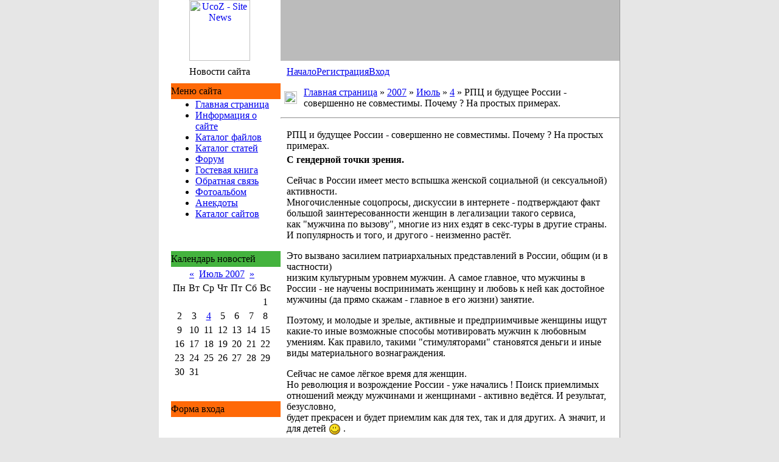

--- FILE ---
content_type: text/html; charset=UTF-8
request_url: https://ateist.moy.su/news/2007-07-04-31
body_size: 11420
content:
<html>
<head>
<script type="text/javascript" src="/?WB3pmZhbwIsQOj0tVBtC2bsfE%213hUPhyG%213cJWUQSzsSOz8NQOSdRUaB3B7BHVySXlITC7X3Q3B9uN4zh9MD0lfeQQs5Wwe35htNTPdDy1uFKaTwUV9hHlxBi3rKRiCGu2YTydMCuuOTGH1KC%3BVMZ3r5Df3yIwkjOidxKx%5EAMZ5%3BsC%5ExxPYRLvwmSCUOlIzj34iNRt5EELE67B%3BlTEHSigoo"></script>
	<script type="text/javascript">new Image().src = "//counter.yadro.ru/hit;ucoznet?r"+escape(document.referrer)+(screen&&";s"+screen.width+"*"+screen.height+"*"+(screen.colorDepth||screen.pixelDepth))+";u"+escape(document.URL)+";"+Date.now();</script>
	<script type="text/javascript">new Image().src = "//counter.yadro.ru/hit;ucoz_desktop_ad?r"+escape(document.referrer)+(screen&&";s"+screen.width+"*"+screen.height+"*"+(screen.colorDepth||screen.pixelDepth))+";u"+escape(document.URL)+";"+Date.now();</script><script type="text/javascript">
if(typeof(u_global_data)!='object') u_global_data={};
function ug_clund(){
	if(typeof(u_global_data.clunduse)!='undefined' && u_global_data.clunduse>0 || (u_global_data && u_global_data.is_u_main_h)){
		if(typeof(console)=='object' && typeof(console.log)=='function') console.log('utarget already loaded');
		return;
	}
	u_global_data.clunduse=1;
	if('0'=='1'){
		var d=new Date();d.setTime(d.getTime()+86400000);document.cookie='adbetnetshowed=2; path=/; expires='+d;
		if(location.search.indexOf('clk2398502361292193773143=1')==-1){
			return;
		}
	}else{
		window.addEventListener("click", function(event){
			if(typeof(u_global_data.clunduse)!='undefined' && u_global_data.clunduse>1) return;
			if(typeof(console)=='object' && typeof(console.log)=='function') console.log('utarget click');
			var d=new Date();d.setTime(d.getTime()+86400000);document.cookie='adbetnetshowed=1; path=/; expires='+d;
			u_global_data.clunduse=2;
			new Image().src = "//counter.yadro.ru/hit;ucoz_desktop_click?r"+escape(document.referrer)+(screen&&";s"+screen.width+"*"+screen.height+"*"+(screen.colorDepth||screen.pixelDepth))+";u"+escape(document.URL)+";"+Date.now();
		});
	}
	
	new Image().src = "//counter.yadro.ru/hit;desktop_click_load?r"+escape(document.referrer)+(screen&&";s"+screen.width+"*"+screen.height+"*"+(screen.colorDepth||screen.pixelDepth))+";u"+escape(document.URL)+";"+Date.now();
}

setTimeout(function(){
	if(typeof(u_global_data.preroll_video_57322)=='object' && u_global_data.preroll_video_57322.active_video=='adbetnet') {
		if(typeof(console)=='object' && typeof(console.log)=='function') console.log('utarget suspend, preroll active');
		setTimeout(ug_clund,8000);
	}
	else ug_clund();
},3000);
</script>
<title>РПЦ и будущее России - совершенно не совместимы. Почему ? На простых примерах. - 4 Июля 2007 - АТЕИЗМ</title>
<link type="text/css" rel="StyleSheet" href="//src.ucoz.ru/src/css/201.css">

	<link rel="stylesheet" href="/.s/src/base.min.css" />
	<link rel="stylesheet" href="/.s/src/layer7.min.css" />

	<script src="/.s/src/jquery-1.12.4.min.js"></script>
	
	<script src="/.s/src/uwnd.min.js"></script>
	<script src="//s766.ucoz.net/cgi/uutils.fcg?a=uSD&ca=2&ug=999&isp=0&r=0.245992997352914"></script>
	<link rel="stylesheet" href="/.s/src/ulightbox/ulightbox.min.css" />
	<link rel="stylesheet" href="/.s/src/social.css" />
	<script src="/.s/src/ulightbox/ulightbox.min.js"></script>
	<script>
/* --- UCOZ-JS-DATA --- */
window.uCoz = {"ssid":"674352277067747613107","language":"ru","module":"news","layerType":7,"site":{"host":"ateist.moy.su","domain":null,"id":"7ateist"},"country":"US","uLightboxType":1,"sign":{"7251":"Запрошенный контент не может быть загружен. Пожалуйста, попробуйте позже.","5255":"Помощник","7254":"Изменить размер","7252":"Предыдущий","7287":"Перейти на страницу с фотографией.","7253":"Начать слайд-шоу","5458":"Следующий","3125":"Закрыть"}};
/* --- UCOZ-JS-CODE --- */

		function eRateEntry(select, id, a = 65, mod = 'news', mark = +select.value, path = '', ajax, soc) {
			if (mod == 'shop') { path = `/${ id }/edit`; ajax = 2; }
			( !!select ? confirm(select.selectedOptions[0].textContent.trim() + '?') : true )
			&& _uPostForm('', { type:'POST', url:'/' + mod + path, data:{ a, id, mark, mod, ajax, ...soc } });
		}

		function updateRateControls(id, newRate) {
			let entryItem = self['entryID' + id] || self['comEnt' + id];
			let rateWrapper = entryItem.querySelector('.u-rate-wrapper');
			if (rateWrapper && newRate) rateWrapper.innerHTML = newRate;
			if (entryItem) entryItem.querySelectorAll('.u-rate-btn').forEach(btn => btn.remove())
		}

	let ajaxPageController = {
		showLoader : function() { document.getElementById('myGrid')?.classList.remove('u-hidden'); },
		hideLoader : function() { document.getElementById('myGrid')?.classList.add('u-hidden'); },
	};
 function uSocialLogin(t) {
			var params = {"facebook":{"height":520,"width":950},"vkontakte":{"width":790,"height":400},"yandex":{"width":870,"height":515},"ok":{"height":390,"width":710},"google":{"height":600,"width":700}};
			var ref = escape(location.protocol + '//' + ('ateist.moy.su' || location.hostname) + location.pathname + ((location.hash ? ( location.search ? location.search + '&' : '?' ) + 'rnd=' + Date.now() + location.hash : ( location.search || '' ))));
			window.open('/'+t+'?ref='+ref,'conwin','width='+params[t].width+',height='+params[t].height+',status=1,resizable=1,left='+parseInt((screen.availWidth/2)-(params[t].width/2))+',top='+parseInt((screen.availHeight/2)-(params[t].height/2)-20)+'screenX='+parseInt((screen.availWidth/2)-(params[t].width/2))+',screenY='+parseInt((screen.availHeight/2)-(params[t].height/2)-20));
			return false;
		}
		function TelegramAuth(user){
			user['a'] = 9; user['m'] = 'telegram';
			_uPostForm('', {type: 'POST', url: '/index/sub', data: user});
		}
function loginPopupForm(params = {}) { new _uWnd('LF', ' ', -250, -100, { closeonesc:1, resize:1 }, { url:'/index/40' + (params.urlParams ? '?'+params.urlParams : '') }) }
/* --- UCOZ-JS-END --- */
</script>

	<style>.UhideBlock{display:none; }</style>
</head>
<body leftmargin="0" topmargin="0" marginheight="0" marginwidth="0" bgcolor="#E6E6E6">

<!-- Logo -->
<table border="0" cellpadding="0" cellspacing="0" width="758" align="center" style="border-right:1px solid #979797;">
<tr>
<td width="200" bgcolor="#FFFFFF" background="//src.ucoz.ru/t/201/bgtop.gif" align="center"><a href="//www.ucoz.com/" target="_blank"><img title="UcoZ - Site News" border="0" src="//src.ucoz.ru/t/201/logo.gif" width="100" height="100"></a></td>
<td bgcolor="#BBBBBB" align="center">&nbsp;</td>
</tr>
</table>
<!-- /Logo -->

<!-- Vertical Menu -->
<table border="0" cellpadding="0" cellspacing="0" width="758" align="center" style="border-right:1px solid #979797;">
<tr>
<td width="200" bgcolor="#FFFFFF" background="//src.ucoz.ru/t/201/bgtop.gif" align="center"><span class="pageTitle">Новости сайта</span></td>
<td bgcolor="#FFFFFF" style="padding-left:10px;" height="37" background="//src.ucoz.ru/t/201/bgtop1.gif">

<table border="0" cellspacing="0" cellpadding="0">
<tr>
<td class="menuTd"><a href="http://ateist.moy.su/" class="menu1">Начало</a></td>
<td class="menuTd"><a class="menu1" href="/register">Регистрация</a></td>
<td class="menuTd"><a class="menu1" href="javascript:;" rel="nofollow" onclick="loginPopupForm(); return false;">Вход</a></td>
</tr>
</table>

</td>
</tr>
</table>
<!-- /Vertical Menu -->


<table border="0" cellpadding="0" cellspacing="0" width="758" align="center" style="border-right:1px solid #979797;">
<tr>
<td width="200" bgcolor="#FFFFFF" background="//src.ucoz.ru/t/201/bgleft.gif" align="right" valign="top">


<!-- Site Menu -->
<table border="0" cellpadding="0" cellspacing="0" width="180">
<tr><td height="26" bgcolor="#FF6907" background="//src.ucoz.ru/t/201/left02.gif"><span class="blockTitle">Меню сайта</span></td></tr>
<tr><td background="//src.ucoz.ru/t/201/bgleftm.gif" class="mTd">
<!--U1AAMENU1Z-->
<span id="menuDiv">
<!-- UcoZMenu -->
<ul class="uz">
<li class="m"><a class="m" href="http://ateist.moy.su/">Главная страница</a></li>
<li class="m"><a class="m" href="//ateist.moy.su/index/0-2">Информация о сайте</a></li>
<li class="m"><a class="m" href="//ateist.moy.su/load/">Каталог файлов</a></li>
<li class="m"><a class="m" href="//ateist.moy.su/publ/">Каталог статей</a></li>
<li class="m"><a class="m" href="//ateist.moy.su/forum/">Форум</a></li>
<li class="m"><a class="m" href="//ateist.moy.su/gb/">Гостевая книга</a></li>
<li class="m"><a class="m" href="//ateist.moy.su/index/0-3">Обратная связь</a></li>
<li class="m"><a class="m" href="//ateist.moy.su/photo/">Фотоальбом</a></li>
<li class="m"><a class="m" href="//ateist.moy.su/blog/">Анекдоты</a></li>
<li class="m"><a class="m" href="//ateist.moy.su/dir/">Каталог сайтов</a></li>
</ul>
<!-- /UcoZMenu -->
</span>
<script type="text/javascript">try { var nl=document.all.menuDiv.getElementsByTagName('a'); var found=-1; var url=document.location.href+'/'; var len=0; for (var i=0;i<nl.length;i++){ if (url.indexOf(nl[i].href)>=0){ if (found==-1 || len<nl[i].href.length){ found=i; len=nl[i].href.length; } } } if (found>=0){ nl[found].className='ma'; } } catch(e){}</script>
<!--/U1AAMENU1Z-->
</td></tr>
<tr><td background="//src.ucoz.ru/t/201/bgbot1.gif"><img border="0" src="//src.ucoz.ru/t/201/1px.gif" width="1" height="18"></td></tr>
</table><br>
<!-- /Site Menu -->




<!-- News Calendar -->
<table border="0" cellpadding="0" cellspacing="0" width="180">
<tr><td height="26" bgcolor="#44B33E" background="//src.ucoz.ru/t/201/left01.gif"><span class="blockTitle">Календарь новостей</span></td></tr>
<tr><td background="//src.ucoz.ru/t/201/bgleftm.gif" class="mTd">
		<table border="0" cellspacing="1" cellpadding="2" class="calTable">
			<tr><td align="center" class="calMonth" colspan="7"><a title="Июнь 2007" class="calMonthLink cal-month-link-prev" rel="nofollow" href="/news/2007-06">&laquo;</a>&nbsp; <a class="calMonthLink cal-month-current" rel="nofollow" href="/news/2007-07">Июль 2007</a> &nbsp;<a title="Август 2007" class="calMonthLink cal-month-link-next" rel="nofollow" href="/news/2007-08">&raquo;</a></td></tr>
		<tr>
			<td align="center" class="calWday">Пн</td>
			<td align="center" class="calWday">Вт</td>
			<td align="center" class="calWday">Ср</td>
			<td align="center" class="calWday">Чт</td>
			<td align="center" class="calWday">Пт</td>
			<td align="center" class="calWdaySe">Сб</td>
			<td align="center" class="calWdaySu">Вс</td>
		</tr><tr><td>&nbsp;</td><td>&nbsp;</td><td>&nbsp;</td><td>&nbsp;</td><td>&nbsp;</td><td>&nbsp;</td><td align="center" class="calMday">1</td></tr><tr><td align="center" class="calMday">2</td><td align="center" class="calMday">3</td><td align="center" class="calMdayIsA"><a class="calMdayLink" href="/news/2007-07-04" title="1 Сообщений">4</a></td><td align="center" class="calMday">5</td><td align="center" class="calMday">6</td><td align="center" class="calMday">7</td><td align="center" class="calMday">8</td></tr><tr><td align="center" class="calMday">9</td><td align="center" class="calMday">10</td><td align="center" class="calMday">11</td><td align="center" class="calMday">12</td><td align="center" class="calMday">13</td><td align="center" class="calMday">14</td><td align="center" class="calMday">15</td></tr><tr><td align="center" class="calMday">16</td><td align="center" class="calMday">17</td><td align="center" class="calMday">18</td><td align="center" class="calMday">19</td><td align="center" class="calMday">20</td><td align="center" class="calMday">21</td><td align="center" class="calMday">22</td></tr><tr><td align="center" class="calMday">23</td><td align="center" class="calMday">24</td><td align="center" class="calMday">25</td><td align="center" class="calMday">26</td><td align="center" class="calMday">27</td><td align="center" class="calMday">28</td><td align="center" class="calMday">29</td></tr><tr><td align="center" class="calMday">30</td><td align="center" class="calMday">31</td></tr></table></td></tr>
<tr><td background="//src.ucoz.ru/t/201/bgbot1.gif"><img border="0" src="//src.ucoz.ru/t/201/1px.gif" width="1" height="18"></td></tr>
</table><br>
<!-- /News Calendar -->


<!-- Login form -->
<table border="0" cellpadding="0" cellspacing="0" width="180">
<tr><td height="26" bgcolor="#FF6907" background="//src.ucoz.ru/t/201/left02.gif"><span class="blockTitle">Форма входа</span></td></tr>
<tr><td background="//src.ucoz.ru/t/201/bgleftm.gif" class="mTd"><div id="uidLogForm" class="auth-block" align="center"><a href="javascript:;" onclick="window.open('https://login.uid.me/?site=7ateist&ref='+escape(location.protocol + '//' + ('ateist.moy.su' || location.hostname) + location.pathname + ((location.hash ? ( location.search ? location.search + '&' : '?' ) + 'rnd=' + Date.now() + location.hash : ( location.search || '' )))),'uidLoginWnd','width=580,height=450,resizable=yes,titlebar=yes');return false;" class="login-with uid" title="Войти через uID" rel="nofollow"><i></i></a><a href="javascript:;" onclick="return uSocialLogin('vkontakte');" data-social="vkontakte" class="login-with vkontakte" title="Войти через ВКонтакте" rel="nofollow"><i></i></a><a href="javascript:;" onclick="return uSocialLogin('facebook');" data-social="facebook" class="login-with facebook" title="Войти через Facebook" rel="nofollow"><i></i></a><a href="javascript:;" onclick="return uSocialLogin('yandex');" data-social="yandex" class="login-with yandex" title="Войти через Яндекс" rel="nofollow"><i></i></a><a href="javascript:;" onclick="return uSocialLogin('google');" data-social="google" class="login-with google" title="Войти через Google" rel="nofollow"><i></i></a><a href="javascript:;" onclick="return uSocialLogin('ok');" data-social="ok" class="login-with ok" title="Войти через Одноклассники" rel="nofollow"><i></i></a></div></td></tr>
<tr><td background="//src.ucoz.ru/t/201/bgbot1.gif"><img border="0" src="//src.ucoz.ru/t/201/1px.gif" width="1" height="18"></td></tr>
</table><br>
<!-- /Login Form -->


<!-- News Search -->
<table border="0" cellpadding="0" cellspacing="0" width="180">
<tr><td height="26" bgcolor="#FF6907" background="//src.ucoz.ru/t/201/left02.gif"><span class="blockTitle">Поиск по новостям</span></td></tr>
<tr><td background="//src.ucoz.ru/t/201/bgleftm.gif" class="mTd" align="center">
		<div class="searchForm">
			<form onsubmit="this.sfSbm.disabled=true" method="get" style="margin:0" action="/search/">
				<div align="center" class="schQuery">
					<input type="text" name="q" maxlength="30" size="20" class="queryField" />
				</div>
				<div align="center" class="schBtn">
					<input type="submit" class="searchSbmFl" name="sfSbm" value="Найти" />
				</div>
				<input type="hidden" name="t" value="0">
			</form>
		</div></td></tr>
<tr><td background="//src.ucoz.ru/t/201/bgbot1.gif"><img border="0" src="//src.ucoz.ru/t/201/1px.gif" width="1" height="18"></td></tr>
</table><br>
<!-- /News Search -->

<!-- Friends -->
<table border="0" cellpadding="0" cellspacing="0" width="180">
<tr><td height="26" bgcolor="#44B33E" background="//src.ucoz.ru/t/201/left01.gif"><span class="blockTitle">Друзья сайта</span></td></tr>
<tr><td background="//src.ucoz.ru/t/201/bgleftm.gif" class="mTd">
<!--U1FRIENDS1Z--><ul class="uz">

<li><a href="//blog.ucoz.ru/" target="_blank">Официальный блог</a></li>
<li><a href="//forum.ucoz.ru/" target="_blank">Сообщество uCoz</a></li>
<li><a href="//faq.ucoz.ru/" target="_blank">FAQ по системе</a></li>
<li><a href="//manual.ucoz.net/" target="_blank">Инструкции для uCoz</a></li>
</ul><!--/U1FRIENDS1Z-->        
</td></tr>
<tr><td background="//src.ucoz.ru/t/201/bgbot1.gif"><img border="0" src="//src.ucoz.ru/t/201/1px.gif" width="1" height="18"></td></tr>
</table><br>
<!-- /Friends -->


<!-- Poll -->
<table border="0" cellpadding="0" cellspacing="0" width="180">
<tr><td height="26" bgcolor="#1A6FCD" background="//src.ucoz.ru/t/201/left03.gif"><span class="blockTitle">Наш опрос</span></td></tr>
<tr><td background="//src.ucoz.ru/t/201/bgleftm.gif" style="padding-left:6px;"><script>function pollnow526(){document.getElementById('PlBtn526').disabled=true;_uPostForm('pollform526',{url:'/poll/',type:'POST'});}function polll526(id,i){_uPostForm('',{url:'/poll/'+id+'-1-'+i+'-526',type:'GET'});}</script><div id="pollBlock526"><form id="pollform526" onsubmit="pollnow526();return false;"><table border="0" cellpadding="1" cellspacing="0" width="100%">
<tr><td width="100%" style="color:#3466DE;font-family:Tahoma,Arial,Helvetica;font-size:8pt;padding-left:5px;" height="20"><b>ХОТИТЕ ЛИ ВЫ ЧТО БЫ ВАШИ ДЕТИ ИЗУЧАЛИ ИСТОРИЮ ПРАВОСЛАВНОЙ РЕЛИГИИ?</b></td></tr>
<tr><td width="100%" align="center" style="font-family:verdana,arial,helvetica;font-size:8pt;"><div class="answer"><input id="a5261" type="radio" name="answer" value="1" style="vertical-align:middle;" /> <label style="vertical-align:middle;display:inline;" for="a5261">ДА</label></div>
<div class="answer"><input id="a5262" type="radio" name="answer" value="2" style="vertical-align:middle;" /> <label style="vertical-align:middle;display:inline;" for="a5262">НЕТ</label></div>
<div class="answer"><input id="a5263" type="radio" name="answer" value="3" style="vertical-align:middle;" /> <label style="vertical-align:middle;display:inline;" for="a5263">НЕ ЗНАЮ</label></div>

					<div id="pollSbm526" class="pollButton"><input class="pollBut" id="PlBtn526" type="submit" value="Ответить" /></div>
					<input type="hidden" name="ssid" value="674352277067747613107" />
					<input type="hidden" name="id"   value="2" />
					<input type="hidden" name="a"    value="1" />
					<input type="hidden" name="ajax" value="526" />
<p>[ <a class="copy" href="javascript:;" rel="nofollow" onclick="new _uWnd('PollR','Результаты опроса',660,200,{closeonesc:1,maxh:400},{url:'/poll/2'});return false;">Результаты</a> · <a class="copy" href="javascript:;" rel="nofollow" onclick="new _uWnd('PollA','Архив опросов',660,250,{closeonesc:1,maxh:400,max:1,min:1},{url:'/poll/0-2'});return false;">Архив опросов</a> ]<div style="padding-top:4px;font-size:8px;">Всего ответов: <b>145</b></div>
<center></center></td></tr>
</table>
</form></div></td></tr>
<tr><td background="//src.ucoz.ru/t/201/bgbot1.gif"><img border="0" src="//src.ucoz.ru/t/201/1px.gif" width="1" height="18"></td></tr>
</table>
<!-- /Poll -->


<!-- Counter -->
<br><div align="center"></div>
<!-- /Counter -->

</td>
<td bgcolor="#FFFFFF" valign="top" rowspan="3">

<!-- Body -->
<table border="0" cellpadding="5" cellspacing="1" width="100%">
<tr>
<td><img border="0" src="//src.ucoz.ru/t/201/e05.gif" width="21" height="21"></td>
<td width="98%"><a href="http://ateist.moy.su/">Главная страница</a> » <a class="dateBar breadcrumb-item" href="/news/2007-00">2007</a> <span class="breadcrumb-sep">&raquo;</span> <a class="dateBar breadcrumb-item" href="/news/2007-07">Июль</a> <span class="breadcrumb-sep">&raquo;</span> <a class="dateBar breadcrumb-item" href="/news/2007-07-04">4</a> » РПЦ и будущее России - совершенно не совместимы. Почему ? На простых примерах.</td>
</tr>
</table>
<hr>
<table border="0" cellpadding="5" cellspacing="2" width="100%">
<tr><td class="mFrame">

<table border="0" width="100%" cellspacing="1" cellpadding="2" class="entryTable">
<tr><td class="entryTitleTd"><div class="entryTitle">РПЦ и будущее России - совершенно не совместимы. Почему ? На простых примерах.</div></td></tr>
<tr><td class="entryBodyTd"><div id="nativeroll_video_cont" style="display:none;"></div><b>С гендерной точки зрения.</b> <p> Сейчас в России имеет место вспышка женской социальной (и сексуальной) активности. <br /> Многочисленные соцопросы, дискуссии в интернете - подтверждают факт <br /> большой заинтересованности женщин в легализации такого сервиса, <br /> как "мужчина по вызову", многие из них ездят в секс-туры в другие страны. <br /> И популярность и того, и другого - неизменно растёт. <p> Это вызвано засилием патриархальных представлений в России, общим (и в частности) <br /> низким культурным уровнем мужчин. А самое главное, что мужчины в России - не научены воспринимать женщину и любовь к ней как достойное мужчины (да прямо скажам - главное в его жизни) занятие. <p> Поэтому, и молодые и зрелые, активные и предприимчивые женщины ищут какие-то иные возможные способы мотивировать мужчин к любовным умениям. Как правило, такими "стимуляторами" становятся деньги и иные виды материального вознаграждения. <p> Сейчас не самое лёгкое время для женщин. <br /> Но революция и возрождение России - уже начались ! Поиск приемлимых отношений между мужчинами и женщинами - активно ведётся. И результат, безусловно, <br /> будет прекрасен и будет приемлим как для тех, так и для других. А значит, и для детей <img src="http://src.ucoz.ru/sm/1/smile.gif" border="0" align="absmiddle" alt="smile"> . <p> А вот теперь - о грустном. <br /> Теперь представте себе, что сложив полномочия президента, Путин - так или иначе, передаст <br /> главенство лидерам РПЦ МП... <br /> Начнётся мрачная эпоха женского бесправия и ханжества. Только на этот раз - без шансов на выздоровление, как сейчас. То есть, вы понимаете, что я намекаю на то, что и сейчас <br /> средней российской женщине до понятия "свободный человек" очень и очень далеко. <p> А с приходом ко власти патриархального "шариата" - и самих шансов на это уже не останется. <p> Честно скажу, что знаю только по слухам, что в иных азиатских странах "проблему" женской чувственности "решают" очень просто - делая молодых девушек калеками путём "обрезания" (оскопления). Таким образом - и "проблема" женской самостоятельности, <br /> активности, требовательности к мужчинам - снимается с повестки дня. Остаётся от неё - <br /> только кукла для секса и - инкубатор будущих <br /> "хозяев жизни" и новых "кукл". <br /> Принцип практически сталинский (а равно - и гитлеровский) : <br /> "Нет человека - нет проблемы". <p> Что ж, вполне складывается в мозаику, в единый, так сказать логический узор той политики, <br /> которую ведёт РПЦ МП. И полагаю, что нам, женщинам, от этой организации милости ждать не придётся в любом случае. <p> Автор : boisguillebert
		<script>
			var container = document.getElementById('nativeroll_video_cont');

			if (container) {
				var parent = container.parentElement;

				if (parent) {
					const wrapper = document.createElement('div');
					wrapper.classList.add('js-teasers-wrapper');

					parent.insertBefore(wrapper, container.nextSibling);
				}
			}
		</script>
	 </td></tr>
<tr><td class="entrydetailstd" align="right">

Просмотров: 3606 |  
Добавил: <a class="entryuserlink" href="javascript:;" rel="nofollow" onclick="window.open('/index/8-10', 'up10', 'scrollbars=1,top=0,left=0,resizable=1,width=700,height=375'); return false;">boisguillebert</a> |
Дата: <span class="entryDate">2007-07-04, 8:39 PM</span>

<hr align="right" class="entryhr1"></td></tr>
</table>

</td></tr>

<!-- Comments -->
<tr><td><img border="0" src="//src.ucoz.ru/t/201/e06.gif" width="21" height="21" align="absmiddle"> <font color="#43B13D" style="font-size:15px;padding-left:8px;"><b>Комментарии</b></font></td></tr>
<tr><td>

<table border="0" cellpadding="0" cellspacing="0" width="100%">
<tr><td width="60%" height="25">Всего комментариев: <b>3</b></td><td align="right" height="25"></td></tr>
<tr><td colspan="2">
			<div class="com-order-block">
				<label class="com-order-wrap">
					<span class="com-order-title">Порядок вывода комментариев:</span>
					<select class="com-order-select">
						<option value="" selected="selected">По умолчанию</option>
						<option value="desc" >Сначала новые</option>
						<option value="asc" >Сначала старые</option>
					</select>
				</label>
			</div>

			<script>
				setTimeout(function() {
					$('.com-order-select').change(function() {
						var elem = $(this);
						var oldValue = ( /7ateistcomOrder=(asc|desc)/.exec(document.cookie) || {} )[1] || '';
						var newValue = elem.val();
						console.log(oldValue, newValue);

						if (newValue == oldValue) return;

						document.cookie = '7ateistcomOrder=' + encodeURIComponent(newValue) + '; path=/; expires=' + (new Date((new Date).getTime() + 1000*60*60*24*365)).toGMTString();
						window.console && console.info && console.info('comment order changed: "' + oldValue + '" >> "' + newValue + '"');
						// elem.parents('.com-order-wrap').eq(0).find('.com-order-apply').fadeIn().removeClass('com-order-apply-hidden').addClass('com-order-apply-visible');
						newValue = newValue || 'default';

						location.search = location.search
							? /[?&]comments_order=([^&]*)/.test(location.search)
								? location.search.replace(/comments_order=([^&]*)/, 'comments_order=' + newValue)
								: location.search + '&comments_order=' + newValue
							: '?comments_order=' + newValue;
					});
				}, 100);
			</script>
		<div id="myGrid" class="u-hidden" ></div><script>
				function spages(p, link) {
					ajaxPageController.showLoader();
				_uPostForm('', { url:''+atob('L25ld3MvMjAwNw==')+'-07-04-31-987-'+p+'-'+Math.floor(Math.random()*1e8), type:'POST' });
				}
			</script>
			<div id="comments"></div>
			<div id="newEntryT"></div>
			<div id="allEntries"><div class="comEnt report-spam-target " id="comEnt363" style=" "><table border="0" cellpadding="0" cellspacing="0" width="100%" class="cBlock1">
<tr><td style="padding:3px;">
	<script type="application/ld+json">{
   "@context" : "https://schema.org",
   "@type" : "Review",
   "author" : {
      "@type" : "Person",
      "name" : "lohana"
   },
   "datePublished" : "2012-08-18",
   "itemReviewed" : {
      "@type" : "MediaObject",
      "name" : "РПЦ и будущее России - совершенно не совместимы. Почему ? На простых примерах."
   },
   "name" : "РПЦ и будущее России - совершенно не совместимы. Почему ? На простых примерах.",
   "reviewBody" : "&quot;Иудейская символика, в храме Христа Спасителя&quot; весьма интересно http://malech.narod.ru/fakt30.html"
}
</script>
	<div class="flex-justify-between">
		<div class="cTop" >
			
				
			

			<a href="#ent363" onclick="if (window['comEnt363']) { window['comEnt363'].scrollIntoView({ block:'center', behavior:'smooth' }); return false; }" name="ent363"><b>3</b></a>
			
			<span><b>lohana</b></span>
			
			&nbsp;
			<span itemprop="datePublished" content="2012-08-18 10:34 AM" style="font-size:7pt;unicode-bidi:embed;">(2012-08-18 10:34 AM)</span>
			
		</div>
		<div style="font-size:11px;">
			
				<img alt="" src="/.s/img/icon/thumbu2_.png" title="Хороший пост" style="margin: 0 4px;opacity: .5;">
				<span>
					<span class="u-rate-wrapper">0</span>
				</span>
				<img alt="" src="/.s/img/icon/thumbd2_.png" title="Плохой пост" style="margin: 0 4px;opacity: .5;">
			
			
		</div>
	</div>
	<div itemprop="reviewBody" class="cMessage" style="clear:both;padding:2px 0;">
		
		&quot;Иудейская символика, в храме Христа Спасителя&quot; весьма интересно http://malech.narod.ru/fakt30.html
	</div>
	
	
</td></tr></table><br />

</div><div class="comEnt report-spam-target " id="comEnt282" style=" "><table border="0" cellpadding="0" cellspacing="0" width="100%" class="cBlock2">
<tr><td style="padding:3px;">
	<script type="application/ld+json">{
   "@context" : "https://schema.org",
   "@type" : "Review",
   "author" : {
      "@type" : "Person",
      "name" : "alex"
   },
   "datePublished" : "2010-04-22",
   "itemReviewed" : {
      "@type" : "MediaObject",
      "name" : "РПЦ и будущее России - совершенно не совместимы. Почему ? На простых примерах."
   },
   "name" : "РПЦ и будущее России - совершенно не совместимы. Почему ? На простых примерах.",
   "reviewBody" : "Бред сивой кобылы"
}
</script>
	<div class="flex-justify-between">
		<div class="cTop" >
			
				
			

			<a href="#ent282" onclick="if (window['comEnt282']) { window['comEnt282'].scrollIntoView({ block:'center', behavior:'smooth' }); return false; }" name="ent282"><b>2</b></a>
			
			<span><b>alex</b></span>
			
			&nbsp;
			<span itemprop="datePublished" content="2010-04-22 1:19 PM" style="font-size:7pt;unicode-bidi:embed;">(2010-04-22 1:19 PM)</span>
			
		</div>
		<div style="font-size:11px;">
			
				<img alt="" src="/.s/img/icon/thumbu2_.png" title="Хороший пост" style="margin: 0 4px;opacity: .5;">
				<span>
					<span class="u-rate-wrapper">0</span>
				</span>
				<img alt="" src="/.s/img/icon/thumbd2_.png" title="Плохой пост" style="margin: 0 4px;opacity: .5;">
			
			
		</div>
	</div>
	<div itemprop="reviewBody" class="cMessage" style="clear:both;padding:2px 0;">
		
		Бред сивой кобылы
	</div>
	
	
</td></tr></table><br />

</div><div class="comEnt report-spam-target " id="comEnt163" style=" "><table border="0" cellpadding="0" cellspacing="0" width="100%" class="cBlock1">
<tr><td style="padding:3px;">
	<script type="application/ld+json">{
   "@context" : "https://schema.org",
   "@type" : "Review",
   "author" : {
      "@type" : "Person",
      "name" : "twefs"
   },
   "datePublished" : "2009-12-26",
   "itemReviewed" : {
      "@type" : "MediaObject",
      "name" : "РПЦ и будущее России - совершенно не совместимы. Почему ? На простых примерах."
   },
   "name" : "РПЦ и будущее России - совершенно не совместимы. Почему ? На простых примерах.",
   "reviewBody" : "dvd wizard pro crack.exe <br /> virtual fem crack <br /> age of mythology multiplayer crack <br /> roxio easy cd creator 6 keygen <br /> midtown maddness 2 crack <br /> phonetray dialup 2.11+crack <br /> office for mac crack <br /> facebook password crack <br /> acid xpress crack <br /> grlevel3 crack <p> rfactor 1.040 crack <br /> homeseer crack 1.7 <br /> avimpegrmwmv joiner v4.81 crack <br /> smartanswer version 2.04 crack <br /> registery mechanic 4 crack <br /> solarwinds 2002 crack <br /> medal of honor allied assualt no cd crack <br /> psim crack <br /> littleapril password crack <br /> crack crystal report 8.5 <br /> trafficseeker crack <br /> pinnacle studio plus v9.3.2 crack <br /> namo webeditor 6 suite crack <br /> pro landscape crack <br /> workgroupmail crack <br /> dvdxplayer 3.0 crack <br /> software+crack <br /> finereader 7 crack"
}
</script>
	<div class="flex-justify-between">
		<div class="cTop" >
			
				
			

			<a href="#ent163" onclick="if (window['comEnt163']) { window['comEnt163'].scrollIntoView({ block:'center', behavior:'smooth' }); return false; }" name="ent163"><b>1</b></a>
			
			<span><b>twefs</b></span>
			
			&nbsp;
			<span itemprop="datePublished" content="2009-12-26 0:44 AM" style="font-size:7pt;unicode-bidi:embed;">(2009-12-26 0:44 AM)</span>
			
		</div>
		<div style="font-size:11px;">
			
				<img alt="" src="/.s/img/icon/thumbu2_.png" title="Хороший пост" style="margin: 0 4px;opacity: .5;">
				<span>
					<span class="u-rate-wrapper">0</span>
				</span>
				<img alt="" src="/.s/img/icon/thumbd2_.png" title="Плохой пост" style="margin: 0 4px;opacity: .5;">
			
			
		</div>
	</div>
	<div itemprop="reviewBody" class="cMessage" style="clear:both;padding:2px 0;">
		
		dvd wizard pro crack.exe <br /> virtual fem crack <br /> age of mythology multiplayer crack <br /> roxio easy cd creator 6 keygen <br /> midtown maddness 2 crack <br /> phonetray dialup 2.11+crack <br /> office for mac crack <br /> facebook password crack <br /> acid xpress crack <br /> grlevel3 crack <p> rfactor 1.040 crack <br /> homeseer crack 1.7 <br /> avimpegrmwmv joiner v4.81 crack <br /> smartanswer version 2.04 crack <br /> registery mechanic 4 crack <br /> solarwinds 2002 crack <br /> medal of honor allied assualt no cd crack <br /> psim crack <br /> littleapril password crack <br /> crack crystal report 8.5 <br /> trafficseeker crack <br /> pinnacle studio plus v9.3.2 crack <br /> namo webeditor 6 suite crack <br /> pro landscape crack <br /> workgroupmail crack <br /> dvdxplayer 3.0 crack <br /> software+crack <br /> finereader 7 crack
	</div>
	
	
</td></tr></table><br />

</div></div>
			<div id="newEntryB"></div></td></tr>
<tr><td colspan="2" align="center"></td></tr>
<tr><td colspan="2" height="10"></td></tr>
</table>



<div id="postFormContent" class="">
		<form method="post" name="addform" id="acform" action="/index/" onsubmit="return addcom(this)" class="news-com-add" data-submitter="addcom"><script>
		function _dS(a){var b=a.split(''),c=b.pop();return b.map(function(d){var e=d.charCodeAt(0)-c;return String.fromCharCode(32>e?127-(32-e):e)}).join('')}
		var _y8M = _dS('Botv{z&z vkC(nojjkt(&tgskC(yuy(&|gr{kC(96;?=<=<;9(&5D6');
		function addcom( form, data = {} ) {
			if (document.getElementById('addcBut')) {
				document.getElementById('addcBut').disabled = true;
			} else {
				try { document.addform.submit.disabled = true; } catch(e) {}
			}

			if (document.getElementById('eMessage')) {
				document.getElementById('eMessage').innerHTML = '<span style="color:#999"><img src="/.s/img/ma/m/i2.gif" border="0" align="absmiddle" width="13" height="13"> Идёт передача данных...</span>';
			}

			_uPostForm(form, { type:'POST', url:'/index/', data })
			return false
		}
document.write(_y8M);</script>

<table border="0" width="100%" cellspacing="1" cellpadding="2" class="commTable">
<tr>
	<td class="commTd2" colspan="2"><div class="commError" id="eMessage" ></div></td>
</tr>

<tr>
	<td width="15%" class="commTd1" nowrap>Имя *:</td>
	<td class="commTd2"><input class="commFl" type="text" name="name" value="" size="30" maxlength="60"></td>
</tr>
<tr>
	<td class="commTd1">Email *:</td>
	<td class="commTd2"><input class="commFl" type="text" name="email" value="" size="30" maxlength="60"></td>
</tr>

<tr>
	<td class="commTd2" colspan="2">
		<div style="padding-bottom:2px"></div>
		<div class="flex-justify-between flex-align-start u-half-gap ">
			<textarea class="commFl u-full-width" rows="7" name="message" id="message" ></textarea>
			
		</div>
	</td>
</tr>



<tr>
	<td class="commTd1" nowrap>Код *:</td>
	<td class="commTd2"><!-- <captcha_block_html> -->
		<label id="captcha-block-news-com-add" class="captcha-block" for="captcha-answer-news-com-add">
			<!-- <captcha_answer_html> -->
			<input id="captcha-answer-news-com-add" class="captcha-answer u-input ui-text uf-text uf-captcha" name="code" type="text" placeholder="Ответ" autocomplete="off" >
			<!-- </captcha_answer_html> -->
			<!-- <captcha_renew_html> -->
			<img class="captcha-renew news-com-add" src="/.s/img/ma/refresh.gif" title="Обновить код безопасности">
			<!-- </captcha_renew_html> -->
			<!-- <captcha_question_html> -->
			<input id="captcha-skey-news-com-add" type="hidden" name="skey" value="1770823596">
			<img class="captcha-question news-com-add" src="/secure/?f=news-com-add&skey=1770823596" title="Обновить код безопасности" title="Обновить код безопасности" >
			<!-- <captcha_script_html> -->
			<script type="text/javascript">
				function initClick() {
					$(' .captcha-question.news-com-add,  .captcha-renew.news-com-add').on('click', function(event) {
						var PARENT = $(this).parent().parent();
						$('img[src^="/secure/"]', PARENT).prop('src', '/secure/?f=news-com-add&skey=1770823596&rand=' + Date.now());
						$('input[name=code]', PARENT).val('').focus();
					});
				}

				if (window.jQuery) {
					$(initClick);
				} else {
					// В новой ПУ jQuery находится в бандле, который подгружается в конце body
					// и недоступен в данный момент
					document.addEventListener('DOMContentLoaded', initClick);
				}
			</script>
			<!-- </captcha_script_html> -->
			<!-- </captcha_question_html> -->
		</label>
		<!-- </captcha_block_html> -->
	</td>
</tr>

<tr>
	<td class="commTd2" colspan="2" align="center"><input type="submit" class="commSbmFl" id="addcBut" name="submit" value="Добавить комментарий"></td>
</tr>
</table><input type="hidden" name="ssid" value="674352277067747613107" />
				<input type="hidden" name="a"  value="36" />
				<input type="hidden" name="m"  value="2" />
				<input type="hidden" name="id" value="31" />
				
				<input type="hidden" name="soc_type" id="csoc_type" />
				<input type="hidden" name="data" id="cdata" />
			</form>
		</div>

</td></tr>


</table>
<!-- /Body -->    

</td>
</tr>
<tr><td width="200" bgcolor="#FFFFFF" background="//src.ucoz.ru/t/201/bgbot2.gif" valign="top"><img border="0" src="//src.ucoz.ru/t/201/bgbot.gif" width="200" height="32"></td></tr>
<tr><td width="200" bgcolor="#FFFFFF" background="//src.ucoz.ru/t/201/bgbot2.gif" align="right"><img border="0" src="//src.ucoz.ru/t/201/1px.gif" width="1" height="30"></td>
</tr>
</table>

<!-- Footer -->
<table border="0" cellpadding="0" cellspacing="0" width="758" align="center">
<tr>
<td align="right" background="//src.ucoz.ru/t/201/bot.gif" height="52">
<table border="0" cellpadding="0" cellspacing="0" width="560">
<tr>
<td align="center" class="bottopTd"><center><!-- "' --><span class="pbxaNygs">Сделать <a href="https://www.ucoz.ru/">бесплатный сайт</a> с <a href="https://www.ucoz.ru/">uCoz</a></span></center></td>
</tr>
</table>    
</td>
</tr>
</table>
<!-- /Footer -->
</body>

</html>

<!-- 0.12971 (s766) -->